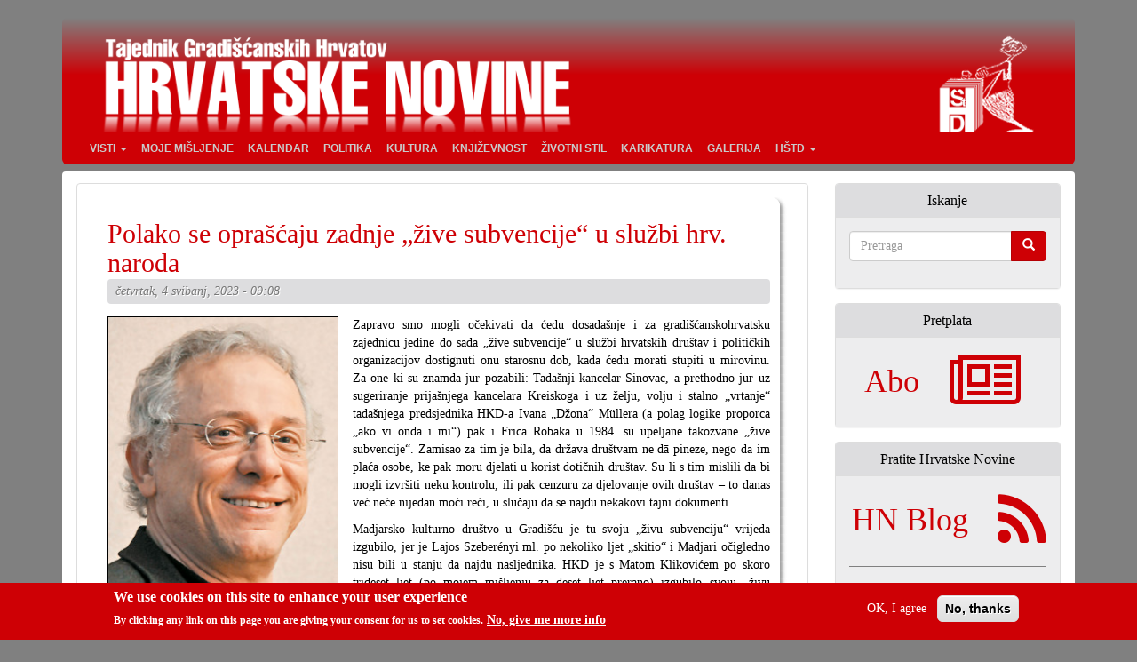

--- FILE ---
content_type: text/html; charset=utf-8
request_url: https://hrvatskenovine.at/clanak/04-05-2023/polako-se-oprascaju-zadnje-zive-subvencije-u-sluzbi-hrv-naroda
body_size: 8908
content:
<!DOCTYPE html>
<html lang="hr" dir="ltr">
<head>
  <link rel="profile" href="http://www.w3.org/1999/xhtml/vocab" />
  <meta charset="utf-8">
  <meta name="viewport" content="width=device-width, initial-scale=1.0">
  <meta http-equiv="Content-Type" content="text/html; charset=utf-8" />
<meta name="Generator" content="Drupal 7 (http://drupal.org)" />
<link rel="canonical" href="https://hrvatskenovine.at/clanak/04-05-2023/polako-se-oprascaju-zadnje-zive-subvencije-u-sluzbi-hrv-naroda" />
<link rel="canonical" href="/clanak/04-05-2023/polako-se-oprascaju-zadnje-zive-subvencije-u-sluzbi-hrv-naroda" />
<link rel="shortlink" href="/node/10210" />
<link rel="shortcut icon" href="https://hrvatskenovine.at/sites/all/themes/hn7-bootstrap/favicon.ico" type="image/vnd.microsoft.icon" />
  <title>Polako se oprašćaju zadnje „žive subvencije“ u službi hrv. naroda  | Hrvatske Novine</title>
  <link rel="dns-prefetch" href="//piwik.limun.org">
  <link type="text/css" rel="stylesheet" href="https://hrvatskenovine.at/sites/default/files/css/css_lQaZfjVpwP_oGNqdtWCSpJT1EMqXdMiU84ekLLxQnc4.css" media="all" />
<link type="text/css" rel="stylesheet" href="https://hrvatskenovine.at/sites/default/files/css/css_sc7Yhu2wb4N5uOM8v5HV5itNpW1Ca5bKJRnDfQJWyS4.css" media="all" />
<link type="text/css" rel="stylesheet" href="https://hrvatskenovine.at/sites/default/files/css/css_E-6bxGOc9VgfCPWE2ntHQRbOIy-bdAhfCgIpqzSvnYg.css" media="all" />
<link type="text/css" rel="stylesheet" href="https://hrvatskenovine.at/sites/default/files/css/css_3eMo9rLUp4fzgeE1DR6jSWNPwT3u4wHNWV2CdC5HLPY.css" media="all" />
  <!--[if lt IE 9]>
    <script src="https://oss.maxcdn.com/html5shiv/3.7.3/html5shiv.min.js"></script>
    <script src="https://oss.maxcdn.com/respond/1.4.2/respond.min.js"></script>
  <![endif]-->
  <script src="https://hrvatskenovine.at/sites/default/files/js/js_8mPU4qLUuBUS2srhrT4Y_kTr98UuD5Y8Scte7vMHUWY.js"></script>
<script src="https://hrvatskenovine.at/sites/default/files/js/js_RulCPHj8aUtatsXPqRSFtJIhBjBSAzFXZzADEVD4CHY.js"></script>
<script src="https://hrvatskenovine.at/sites/default/files/js/js_GpgFeEOmdmryh48m6lnCEm3Gj35Wa0JEpEDspfPkSmc.js"></script>
<script src="https://hrvatskenovine.at/sites/default/files/js/js_EfPq-C9Em--Y23Qf7JKW3zLe5yuFWI6DGe8mkjmiF1k.js"></script>
<script src="https://hrvatskenovine.at/sites/default/files/js/js_v0XSAi9yevYQRhfQ8f7Sh_T9BUwlIsYQF193MTNQuAY.js"></script>
<script>jQuery.extend(Drupal.settings, {"basePath":"\/","pathPrefix":"","setHasJsCookie":0,"ajaxPageState":{"theme":"HN7cdn","theme_token":"YLE9m75-1L3Cx9K9CkC_WCSCnVDl75mhe9W1I7gTjnE","js":{"0":1,"sites\/all\/modules\/eu_cookie_compliance\/js\/eu_cookie_compliance.min.js":1,"sites\/all\/themes\/bootstrap\/js\/bootstrap.js":1,"sites\/all\/modules\/jquery_update\/replace\/jquery\/2.2\/jquery.min.js":1,"misc\/jquery-extend-3.4.0.js":1,"misc\/jquery-html-prefilter-3.5.0-backport.js":1,"misc\/jquery.once.js":1,"misc\/drupal.js":1,"sites\/all\/libraries\/blazy\/blazy.min.js":1,"sites\/all\/modules\/jquery_update\/js\/jquery_browser.js":1,"sites\/all\/modules\/eu_cookie_compliance\/js\/jquery.cookie-1.4.1.min.js":1,"misc\/form-single-submit.js":1,"sites\/all\/modules\/lazy\/lazy.js":1,"public:\/\/languages\/hr_I4F3Lw3VUtTsoRd4gsHIqUUgK3mBFvX8gmKak8iijRs.js":1,"sites\/all\/libraries\/colorbox\/jquery.colorbox-min.js":1,"sites\/all\/modules\/colorbox\/js\/colorbox.js":1,"sites\/all\/modules\/extlink\/js\/extlink.js":1,"sites\/all\/themes\/hn7-bootstrap\/bootstrap\/js\/affix.js":1,"sites\/all\/themes\/hn7-bootstrap\/bootstrap\/js\/alert.js":1,"sites\/all\/themes\/hn7-bootstrap\/bootstrap\/js\/button.js":1,"sites\/all\/themes\/hn7-bootstrap\/bootstrap\/js\/carousel.js":1,"sites\/all\/themes\/hn7-bootstrap\/bootstrap\/js\/collapse.js":1,"sites\/all\/themes\/hn7-bootstrap\/bootstrap\/js\/dropdown.js":1,"sites\/all\/themes\/hn7-bootstrap\/bootstrap\/js\/modal.js":1,"sites\/all\/themes\/hn7-bootstrap\/bootstrap\/js\/tooltip.js":1,"sites\/all\/themes\/hn7-bootstrap\/bootstrap\/js\/popover.js":1,"sites\/all\/themes\/hn7-bootstrap\/bootstrap\/js\/scrollspy.js":1,"sites\/all\/themes\/hn7-bootstrap\/bootstrap\/js\/tab.js":1,"sites\/all\/themes\/hn7-bootstrap\/bootstrap\/js\/transition.js":1},"css":{"modules\/system\/system.base.css":1,"sites\/all\/modules\/date\/date_repeat_field\/date_repeat_field.css":1,"modules\/field\/theme\/field.css":1,"modules\/node\/node.css":1,"sites\/all\/modules\/calendar\/css\/calendar_multiday.css":1,"sites\/all\/modules\/extlink\/css\/extlink.css":1,"sites\/all\/modules\/views\/css\/views.css":1,"sites\/all\/modules\/ckeditor\/css\/ckeditor.css":1,"sites\/all\/libraries\/colorbox\/example1\/colorbox.css":1,"sites\/all\/modules\/ctools\/css\/ctools.css":1,"sites\/all\/modules\/panels\/css\/panels.css":1,"sites\/all\/modules\/panels\/plugins\/layouts\/flexible\/flexible.css":1,"public:\/\/ctools\/css\/1cc416c9fde3eded68321df99a0cae82.css":1,"public:\/\/ctools\/css\/99e6ad5d20afbcbe579c7727ee85683c.css":1,"sites\/all\/modules\/eu_cookie_compliance\/css\/eu_cookie_compliance.css":1,"public:\/\/ctools\/css\/af85568dcd0e2c86eaa4e978a041a1b1.css":1,"sites\/all\/themes\/hn7-bootstrap\/css\/style.css":1}},"colorbox":{"transition":"elastic","speed":"350","opacity":"0.85","slideshow":false,"slideshowAuto":true,"slideshowSpeed":"2500","slideshowStart":"start slideshow","slideshowStop":"stop slideshow","current":"{current} od {total}","previous":"\u00ab Najzad","next":"Najpr \u00bb","close":"Zapri","overlayClose":true,"returnFocus":true,"maxWidth":"90%","maxHeight":"80%","initialWidth":"80%","initialHeight":"80%","fixed":true,"scrolling":true,"mobiledetect":true,"mobiledevicewidth":"480px","file_public_path":"\/sites\/default\/files","specificPagesDefaultValue":"admin*\nimagebrowser*\nimg_assist*\nimce*\nnode\/add\/*\nnode\/*\/edit\nprint\/*\nprintpdf\/*\nsystem\/ajax\nsystem\/ajax\/*"},"eu_cookie_compliance":{"cookie_policy_version":"1.0.0","popup_enabled":1,"popup_agreed_enabled":0,"popup_hide_agreed":0,"popup_clicking_confirmation":false,"popup_scrolling_confirmation":false,"popup_html_info":"\u003Cdiv class=\u0022eu-cookie-compliance-banner eu-cookie-compliance-banner-info eu-cookie-compliance-banner--opt-in\u0022\u003E\n  \u003Cdiv class=\u0022popup-content info\u0022\u003E\n        \u003Cdiv id=\u0022popup-text\u0022\u003E\n      \u003Ch2\u003EWe use cookies on this site to enhance your user experience\u003C\/h2\u003E\n\u003Cp\u003EBy clicking any link on this page you are giving your consent for us to set cookies.\u003C\/p\u003E\n              \u003Cbutton type=\u0022button\u0022 class=\u0022find-more-button eu-cookie-compliance-more-button\u0022\u003ENo, give me more info\u003C\/button\u003E\n          \u003C\/div\u003E\n    \n    \u003Cdiv id=\u0022popup-buttons\u0022 class=\u0022\u0022\u003E\n            \u003Cbutton type=\u0022button\u0022 class=\u0022agree-button eu-cookie-compliance-secondary-button\u0022\u003EOK, I agree\u003C\/button\u003E\n              \u003Cbutton type=\u0022button\u0022 class=\u0022decline-button eu-cookie-compliance-default-button\u0022 \u003ENo, thanks\u003C\/button\u003E\n          \u003C\/div\u003E\n  \u003C\/div\u003E\n\u003C\/div\u003E","use_mobile_message":false,"mobile_popup_html_info":"\u003Cdiv class=\u0022eu-cookie-compliance-banner eu-cookie-compliance-banner-info eu-cookie-compliance-banner--opt-in\u0022\u003E\n  \u003Cdiv class=\u0022popup-content info\u0022\u003E\n        \u003Cdiv id=\u0022popup-text\u0022\u003E\n                    \u003Cbutton type=\u0022button\u0022 class=\u0022find-more-button eu-cookie-compliance-more-button\u0022\u003ENo, give me more info\u003C\/button\u003E\n          \u003C\/div\u003E\n    \n    \u003Cdiv id=\u0022popup-buttons\u0022 class=\u0022\u0022\u003E\n            \u003Cbutton type=\u0022button\u0022 class=\u0022agree-button eu-cookie-compliance-secondary-button\u0022\u003EOK, I agree\u003C\/button\u003E\n              \u003Cbutton type=\u0022button\u0022 class=\u0022decline-button eu-cookie-compliance-default-button\u0022 \u003ENo, thanks\u003C\/button\u003E\n          \u003C\/div\u003E\n  \u003C\/div\u003E\n\u003C\/div\u003E\n","mobile_breakpoint":"768","popup_html_agreed":"\u003Cdiv\u003E\n  \u003Cdiv class=\u0022popup-content agreed\u0022\u003E\n    \u003Cdiv id=\u0022popup-text\u0022\u003E\n      \u003Ch2\u003EThank you for accepting cookies\u003C\/h2\u003E\n\u003Cp\u003EYou can now hide this message or find out more about cookies.\u003C\/p\u003E\n    \u003C\/div\u003E\n    \u003Cdiv id=\u0022popup-buttons\u0022\u003E\n      \u003Cbutton type=\u0022button\u0022 class=\u0022hide-popup-button eu-cookie-compliance-hide-button\u0022\u003EHide\u003C\/button\u003E\n              \u003Cbutton type=\u0022button\u0022 class=\u0022find-more-button eu-cookie-compliance-more-button-thank-you\u0022 \u003EMore info\u003C\/button\u003E\n          \u003C\/div\u003E\n  \u003C\/div\u003E\n\u003C\/div\u003E","popup_use_bare_css":false,"popup_height":"auto","popup_width":"100%","popup_delay":1000,"popup_link":"\/\/hrvatskenovine.at\/cookies","popup_link_new_window":1,"popup_position":null,"fixed_top_position":false,"popup_language":"hr","store_consent":true,"better_support_for_screen_readers":0,"reload_page":0,"domain":"","domain_all_sites":0,"popup_eu_only_js":0,"cookie_lifetime":"100","cookie_session":false,"disagree_do_not_show_popup":0,"method":"opt_in","allowed_cookies":"","withdraw_markup":"\u003Cbutton type=\u0022button\u0022 class=\u0022eu-cookie-withdraw-tab\u0022\u003EPrivacy settings\u003C\/button\u003E\n\u003Cdiv class=\u0022eu-cookie-withdraw-banner\u0022\u003E\n  \u003Cdiv class=\u0022popup-content info\u0022\u003E\n    \u003Cdiv id=\u0022popup-text\u0022\u003E\n      \u003Ch2\u003EWe use cookies on this site to enhance your user experience\u003C\/h2\u003E\n\u003Cp\u003EYou have given your consent for us to set cookies.\u003C\/p\u003E\n    \u003C\/div\u003E\n    \u003Cdiv id=\u0022popup-buttons\u0022\u003E\n      \u003Cbutton type=\u0022button\u0022 class=\u0022eu-cookie-withdraw-button\u0022\u003EWithdraw consent\u003C\/button\u003E\n    \u003C\/div\u003E\n  \u003C\/div\u003E\n\u003C\/div\u003E\n","withdraw_enabled":false,"withdraw_button_on_info_popup":0,"cookie_categories":[],"cookie_categories_details":[],"enable_save_preferences_button":1,"cookie_name":"","cookie_value_disagreed":"0","cookie_value_agreed_show_thank_you":"1","cookie_value_agreed":"2","containing_element":"body","automatic_cookies_removal":1,"close_button_action":"close_banner"},"extlink":{"extTarget":"_blank","extClass":"ext","extLabel":"(link is external)","extImgClass":0,"extIconPlacement":"append","extSubdomains":1,"extExclude":"","extInclude":"","extCssExclude":"div[class=\u0022noextlink\u0022]","extCssExplicit":"","extAlert":0,"extAlertText":"This link will take you to an external web site. We are not responsible for their content.","mailtoClass":"mailto","mailtoLabel":"(link sends e-mail)","extUseFontAwesome":false},"urlIsAjaxTrusted":{"\/clanak\/04-05-2023\/polako-se-oprascaju-zadnje-zive-subvencije-u-sluzbi-hrv-naroda":true},"lazy":{"errorClass":"b-error","loadInvisible":false,"offset":100,"saveViewportOffsetDelay":50,"selector":".b-lazy","src":"data-src","successClass":"b-loaded","validateDelay":25},"bootstrap":{"anchorsFix":"0","anchorsSmoothScrolling":"0","formHasError":1,"popoverEnabled":1,"popoverOptions":{"animation":1,"html":0,"placement":"right","selector":"","trigger":"click","triggerAutoclose":1,"title":"","content":"","delay":0,"container":"body"},"tooltipEnabled":1,"tooltipOptions":{"animation":1,"html":0,"placement":"auto left","selector":"","trigger":"hover focus","delay":0,"container":"body"}}});</script>
    <meta name="description" content="Tajednik Gradišćanskih Hrvatov. Hrvatsko štamparsko društvo djeluje za sve Gradišćanske Hrvate. U njem se najdu angažirani Hrvati različnih političkih i društvenih svitonazorov s ciljem da tradiraju hrvatsku rič i kulturu a da ujedno i potpomažu u produciranju novih produktov i tim potpomažu napredovanje i razumivanje nove svisti i novoga samorazumivanja, samopouzdanosti Gradišćanskih Hrvatov." />
      	<link rel="apple-touch-icon" sizes="57x57 60x60 72x72 76x76 114x114 120x120 144x144 152x152 180x180 256x256 512x512" href="/sites/all/themes/hn7-bootstrap/img/hstd-icon_min-white.png">
  	<link rel="apple-touch-icon" href="/sites/all/themes/hn7-bootstrap/img/hstd-icon_min-white.png">
  	<link rel="apple-touch-icon-precomposed" sizes="57x57 60x60 72x72 76x76 114x114 120x120 144x144 152x152 180x180 256x256 512x512" href="/sites/all/themes/hn7-bootstrap/img/hstd-icon_min-white.png">
  	<meta name="msapplication-TileImage" content="/sites/all/themes/hn7-bootstrap/img/hstd-icon_min-white.png">
  	<link rel="fluid-icon" href="/sites/all/themes/hn7-bootstrap/img/hstd-icon_min-white.png" title="Hrvatske Novine">
  	<link rel="mask-icon" href="/sites/all/themes/hn7-bootstrap/img/hstd-icon.svg" color="red">
</head>
<body class="html not-front not-logged-in one-sidebar sidebar-second page-node page-node- page-node-10210 node-type-story">
  <div id="skip-link">
    <a href="#main-content" class="element-invisible element-focusable">Skoči na glavni sadržaj</a>
  </div>
    <header id="navbar" role="banner" class="navbar container navbar-default">
  <div class="container"> <!-- id="snow-target" -->
    <div class="navbar-header">

              <a href="/">
          <div class="name navbar-brand logo-container"></div>
        </a>
            
      <div class="navigation-container">
                  <div class="header-red-bg">
            <button type="button" class="navbar-toggle" data-toggle="collapse" data-target=".navbar-collapse">
              <span class="sr-only">Toggle navigation</span>
              <span class="icon-bar"></span>
              <span class="icon-bar"></span>
              <span class="icon-bar"></span>
            </button>
          </div>
            
      </div>

              <div class="navbar-collapse collapse">
          <nav role="navigation">
                          <ul class="menu nav navbar-nav"><li class="first expanded dropdown"><a href="/" title="" class="dropdown-toggle" data-toggle="dropdown">Visti <span class="caret"></span></a><ul class="dropdown-menu"><li class="first leaf"><a href="/kategorija/skolstvo-i-znanost" title="">Školstvo i znanost</a></li>
<li class="leaf"><a href="/kategorija/jubilari" title="">Jubilari</a></li>
<li class="leaf"><a href="/kategorija/sport" title="">Šport</a></li>
<li class="last leaf"><a href="/kategorija/crikva-i-vjera" title="">Crikva i vjera</a></li>
</ul></li>
<li class="leaf"><a href="/kategorija/moje-misljenje" title="">Moje mišljenje</a></li>
<li class="leaf"><a href="/kalendar" title="">Kalendar</a></li>
<li class="leaf"><a href="/kategorija/politika" title="">Politika</a></li>
<li class="leaf"><a href="/kategorija/kultura" title="">Kultura</a></li>
<li class="leaf"><a href="/kategorija/knjizevnost" title="">Književnost</a></li>
<li class="leaf"><a href="/kategorija/zivotni-stil" title="">Životni stil</a></li>
<li class="leaf"><a href="/kategorija/karikatura" title="">Karikatura</a></li>
<li class="leaf"><a href="/kategorija/galerija">Galerija</a></li>
<li class="last expanded dropdown"><a href="/o-nama" class="dropdown-toggle" data-toggle="dropdown">HŠtD <span class="caret"></span></a><ul class="dropdown-menu"><li class="first leaf"><a href="/odbor-ured">Odbor, ured</a></li>
<li class="last leaf"><a href="https://hrvatskenovine.at/contact" title="">Kontakt</a></li>
</ul></li>
</ul>                                              </nav>
        </div>
          </div>
  </div>
</header>

<div class="main-container container">

  <header role="banner" id="page-header">

      </header> <!-- /#page-header -->

  <div class="row main-content">

    
    <section class="col-sm-9">
      
            
            <a id="main-content"></a>
      
            
                                        <div class="region region-content">
    <section id="block-system-main" class="block block-system  panel panel-default">

      
  <div class="panel-body">
    <div class="panel-flexible panels-flexible-1 clearfix" >
<div class="panel-flexible-inside panels-flexible-1-inside">
<div class="panels-flexible-region panels-flexible-region-1-col_md_8 panels-flexible-region-first panels-flexible-region-last ">
  <div class="inside panels-flexible-region-inside panels-flexible-region-1-col_md_8-inside panels-flexible-region-inside-first panels-flexible-region-inside-last">
<div class="rounded-shadow region-rounded-shadow-temporary-4d4a1b9c4acfe9fb005d73bbd73c8b4a">
  <div class="rounded-shadow-background">
    <div class="rounded-shadow-wrap-corner">
      <div class="rounded-shadow-top-edge">
        <div class="rounded-shadow-left"></div>
        <div class="rounded-shadow-right"></div>
      </div>
      <div class="rounded-shadow-left-edge">
        <div class="rounded-shadow-right-edge clearfix">
          <div class="panel-pane pane-node-title"  >
  
      
  
  <div class="pane-content">
    <h2><a href="/clanak/04-05-2023/polako-se-oprascaju-zadnje-zive-subvencije-u-sluzbi-hrv-naroda" class="active">Polako se oprašćaju zadnje „žive subvencije“ u službi hrv. naroda </a></h2>
  </div>

  
  </div>
<div class="panel-pane pane-node-created submitted"  >
  
      
  
  <div class="pane-content">
    četvrtak, 4 svibanj, 2023 - 09:08  </div>

  
  </div>
<div class="panel-pane pane-entity-field pane-node-field-image"  >
  
      
  
  <div class="pane-content">
    <div class="field field-name-field-image field-type-image field-label-hidden"><div class="field-items"><div class="field-item even"><a href="https://hrvatskenovine.at/sites/default/files/tyran_112.jpg" title="Polako se oprašćaju zadnje „žive subvencije“ u službi hrv. naroda " class="colorbox" data-colorbox-gallery="gallery-node-10210--5IofYfDoZ8" data-cbox-img-attrs="{&quot;title&quot;: &quot;&quot;, &quot;alt&quot;: &quot;&quot;}"><img class="img-responsive" src="https://hrvatskenovine.at/sites/default/files/styles/thumbnail/public/tyran_112.jpg?itok=Vzkc5QIo" width="260" height="357" alt="" title="" /></a></div></div></div>  </div>

  
  </div>
<div class="panel-pane pane-entity-field pane-node-body"  >
  
      
  
  <div class="pane-content">
    <div class="field field-name-body field-type-text-with-summary field-label-hidden"><div class="field-items"><div class="field-item even"><p class="rtejustify">Zapravo smo mogli očekivati da ćedu dosadašnje i za gradišćanskohrvatsku zajednicu jedine do sada „žive subvencije“ u službi hrvatskih društav i političkih organizacijov dostignuti onu starosnu dob, kada ćedu morati stupiti u mirovinu. Za one ki su znamda jur pozabili: Tadašnji kancelar Sinovac, a prethodno jur uz sugeriranje prijašnjega kancelara Kreiskoga i uz želju, volju i stalno „vrtanje“ tadašnjega predsjednika HKD-a Ivana „Džona“ Müllera (a polag logike proporca „ako vi onda i mi“) pak i Frica Robaka u 1984. su upeljane takozvane „žive subvencije“. Zamisao za tim je bila, da država društvam ne dā pineze, nego da im plaća osobe, ke pak moru djelati u korist dotičnih društav. Su li s tim mislili da bi mogli izvršiti neku kontrolu, ili pak cenzuru za djelovanje ovih društav – to danas već neće nijedan moći reći, u slučaju da se najdu nekakovi tajni dokumenti.</p>
<!--break--><p class="rtejustify">Madjarsko kulturno društvo u Gradišću je tu svoju „živu subvenciju“ vrijeda izgubilo, jer je Lajos Szeberényi ml. po nekoliko ljet „skitio“ i Madjari očigledno nisu bili u stanju da najdu nasljednika. HKD je s Matom Klikovićem po skoro trideset ljet (po mojem mišljenju za deset ljet prerano) izgubilo svoju „živu subvenciju“ kako potom pak već nisu dostali. Najveć je SP-Prezidij minjao svoje „žive subvencije“ ali s tim da je do sada zadnji, Helmut Zakall stupio u uranjenu mirovinu, i ovi već nimaju svojega plaćenoga sekretara/djelatnika, a očigledno Prezidij niti već ne postoji, jer za ljetos već nisu ni zaprosili subvenciju.</p>
<p class="rtejustify">Crikva – točnije rečeno Hrvatska sekcija Pastoralnoga ureda – je imala jako sličan konstrukt s tim, da je Školski savjet Gradišća za ovu sekciju a pred svim i za uredničtvo Glasnika unutar Dijeceze Željezno stavilo na raspolaganje vjeroučiteljicu s Agnjicom Bubić. Kako se je sada (još neslužbeno) doznalo ju je Obrazovna direkcija Zemlje Gradišće sada s 1. majom iz vedroga neba poslala u mirovinu sa 62 ljeta. Za otpor protiv te odluke sa strane Biškupije se nije moglo doznati. Ča to znači za Glasnik i će li ga ov tajedan još biti? Vidit ćemo!</p>
<p>Najstarija živa „subvencija“ (i po djelatnom stažu od 40 ljet a takaj i po životnoj dobi – vrijeda 68) je glavni urednik Hrvatskih novin. Uz posebnu molbu odnosno ponudu sa strane Obrazovne direkcije i odluku Ministarstva znanosti ova „živa subvencija“ poslovno još smi živiti do 1. novembra o. lj. Onda je i on povijest. Ali Hrvatske novine ćedu i 4. novembra 2023. ljeta izajti. De facto sada jur djeluje mladi tīm uz glavnoga urednika PT a po njegovom službenom umirovljenju će i de jure djelati – onda jur uhodani novi urednički tīm (Tereza Grandić, Dijana Jurković, Kristijan Karall...) s novo podiljenimi zadaćami i kompetencijami.</p>
</div></div></div>  </div>

  
  </div>
<div class="panel-pane pane-entity-field pane-node-taxonomy-vocabulary-2"  >
  
        <h3 class="pane-title">
      Kategorije    </h3>
    
  
  <div class="pane-content">
    <div class="field field-name-taxonomy-vocabulary-2 field-type-taxonomy-term-reference field-label-hidden"><div class="field-items"><div class="field-item even"><a href="/kategorija/moje-misljenje">Moje mišljenje</a></div></div></div>  </div>

  
  </div>
        </div>
      </div>
      <div class="rounded-shadow-bottom-edge">
      <div class="rounded-shadow-left"></div><div class="rounded-shadow-right"></div>
      </div>
    </div>
  </div>
</div>
  </div>
</div>
</div>
</div>
  </div>

</section>
  </div>
    </section>

          <aside class="col-sm-3 sidebar-second" role="complementary">
          <div class="region region-sidebar-second">
    <section id="block-search-form" class="block block-search  panel panel-default">

        <div class="panel-heading">
      <h3 class="panel-title"  class="block-title">Iskanje</h3>
    </div>
    
  <div class="panel-body">
    <form class="form-search content-search" action="/clanak/04-05-2023/polako-se-oprascaju-zadnje-zive-subvencije-u-sluzbi-hrv-naroda" method="post" id="search-block-form" accept-charset="UTF-8"><div><div>
    <div class="input-group"><input title="Unesite izraze koje želite pronaći." placeholder="Pretraga" class="form-control form-text" type="text" id="edit-search-block-form--2" name="search_block_form" value="" size="15" maxlength="128" /><span class="input-group-btn"><button type="submit" class="btn btn-primary"><span class="icon glyphicon glyphicon-search" aria-hidden="true"></span>
</button></span></div><div class="form-actions form-wrapper form-group" id="edit-actions"><button class="element-invisible btn btn-primary form-submit" type="submit" id="edit-submit" name="op" value="Pretraga">Pretraga</button>
</div><input type="hidden" name="form_build_id" value="form-dtOwjmbVpe1QkQe3V75JgLs4TbZXJpIn2r0AbnXxq5w" />
<input type="hidden" name="form_id" value="search_block_form" />
</div>
</div></form>  </div>

</section>
<section id="block-block-33" class="block block-block  panel panel-default">

        <div class="panel-heading">
      <h3 class="panel-title"  class="block-title">Pretplata</h3>
    </div>
    
  <div class="panel-body">
    <div class="noextlink">

<div class="row socialnetworks">
<a href="https://hrvatskenovine.at/pretplata">
<div class="col-md-6" style="text-align: center"><h1>Abo</h1></div>
<div class="col-md-4"><i aria-hidden="true" class="fa fa-newspaper-o fa-5x"></i></div>
</a>
</div>

</div>  </div>

</section>
<section id="block-block-32" class="block block-block  panel panel-default">

        <div class="panel-heading">
      <h3 class="panel-title"  class="block-title">Pratite Hrvatske Novine</h3>
    </div>
    
  <div class="panel-body">
    <div class="noextlink">

<div class="row socialnetworks">
<a href="https://hrvatskenovine.blog/">
<div class="col-md-8" style="text-align: center"><h1>HN Blog</h1></div>
<div class="col-md-4"><i aria-hidden="true" class="fa fa-rss fa-5x"></i></div>
</a>
</div>

<hr />

<div class="row socialnetworks">
<div class="col-md-4"><a href="https://www.facebook.com/hrvatskenovine/"><i aria-hidden="true" class="fa fa-facebook-square fa-5x"></i></a></div>
<div class="col-md-4"><a href="https://www.instagram.com/hrvatskenovine/"><i aria-hidden="true" class="fa fa-instagram fa-5x"></i></a></div>
<div class="col-md-4"><a href="https://twitter.com/hrvatske_novine"><i aria-hidden="true" class="fa fa-twitter-square fa-5x"></i></a></div>
</div>

</div>  </div>

</section>
<section id="block-views-kalendar-block-2" class="block block-views  panel panel-default">

        <div class="panel-heading">
      <h3 class="panel-title"  class="block-title">Uskoro</h3>
    </div>
    
  <div class="panel-body">
    <div class="view view-kalendar view-id-kalendar view-display-id-block_2 view-dom-id-7aeda03fa33f56fca77bfd084b1e1376">
        
  
  
      <div class="view-content">
      <div class="item-list">    <ul>          <li class="views-row views-row-1 views-row-odd views-row-first">  
  <div class="views-field views-field-title">        <span class="field-content"><a href="/dogadjaji-i-priredbe/2026-01-22t180000/nenad-velickovic-u-literarnom-domu-u-matrstofu">Nenad Veličković u Literarnom domu u Matrštofu</a></span>  </div>  
  <div class="views-field views-field-field-date">        <div class="field-content"><span  class="date-display-single">22/01/2026 - 19:00</span></div>  </div></li>
          <li class="views-row views-row-2 views-row-even">  
  <div class="views-field views-field-title">        <span class="field-content"><a href="/dogadjaji-i-priredbe/2026-01-22t183000/billie-dee-swing-dance">Billie Dee Swing Dance</a></span>  </div>  
  <div class="views-field views-field-field-date">        <div class="field-content"><span  class="date-display-single">22/01/2026 - 19:30</span></div>  </div></li>
          <li class="views-row views-row-3 views-row-odd">  
  <div class="views-field views-field-title">        <span class="field-content"><a href="/dogadjaji-i-priredbe/2026-01-23t133000/klub-seniorov-u-hrvatskom-centru">Klub seniorov u Hrvatskom centru</a></span>  </div>  
  <div class="views-field views-field-field-date">        <div class="field-content"><span  class="date-display-single">23/01/2026 - 14:30</span></div>  </div></li>
          <li class="views-row views-row-4 views-row-even">  
  <div class="views-field views-field-title">        <span class="field-content"><a href="/dogadjaji-i-priredbe/2026-01-23t160000/izlozba-pjena-dana-peljanje-na-hrvatskom-jeziku">Izložba &quot;Pjena dana&quot; - peljanje na hrvatskom jeziku</a></span>  </div>  
  <div class="views-field views-field-field-date">        <div class="field-content"><span  class="date-display-single">23/01/2026 - 17:00</span></div>  </div></li>
          <li class="views-row views-row-5 views-row-odd views-row-last">  
  <div class="views-field views-field-title">        <span class="field-content"><a href="/dogadjaji-i-priredbe/2026-01-23t180000/dodiljenje-kulturne-nagrade-gradiscanskih-hrvatov-2025">Dodiljenje Kulturne nagrade gradišćanskih Hrvatov 2025.</a></span>  </div>  
  <div class="views-field views-field-field-date">        <div class="field-content"><span  class="date-display-single">23/01/2026 - 19:00</span></div>  </div></li>
      </ul></div>    </div>
  
  
  
      
<div class="more-link">
  <a href="/kalendar">
    &gt;&gt; već  </a>
</div>
  
  
  
</div>  </div>

</section>
<section id="block-views-archive-block" class="block block-views  panel panel-default">

        <div class="panel-heading">
      <h3 class="panel-title"  class="block-title">Misečna arhiva</h3>
    </div>
    
  <div class="panel-body">
    <div class="view view-archive view-id-archive view-display-id-block view-dom-id-9a14a06301b28da8b618f8463936f964">
        
  
  
      <div class="view-content">
      <div class="item-list">
  <ul class="views-summary">
      <li><a href="/arhiva/202601">siječanj 2026</a>
              (62)
          </li>
      <li><a href="/arhiva/202512">prosinac 2025</a>
              (67)
          </li>
      <li><a href="/arhiva/202511">studeni 2025</a>
              (80)
          </li>
      <li><a href="/arhiva/202510">listopad 2025</a>
              (76)
          </li>
      <li><a href="/arhiva/202509">rujan 2025</a>
              (96)
          </li>
      <li><a href="/arhiva/202508">kolovoz 2025</a>
              (39)
          </li>
    </ul>
</div>
    </div>
  
  
  
      
<div class="more-link">
  <a href="/arhiva">
    &gt;&gt; već  </a>
</div>
  
  
  
</div>  </div>

</section>
  </div>
      </aside>  <!-- /#sidebar-second -->
    
  </div>
</div>

  <footer class="footer container">
      <div class="region region-footer">
    <section id="block-block-27" class="block block-block  panel panel-default">

      
  <div class="panel-body">
    <div class="footerspace">&nbsp;</div>

<p>&copy; H&Scaron;tD - Hrvatsko &scaron;tamparsko dru&scaron;tvo</p>

<p>Na hataru / Hotterweg 54, A-7000 Željezno / Eisenstadt</p>

<p>tel: +43 2682 61470; fax: +43 2682 63057-9;</p>

<p><a href="https://hrvatskenovine.at/contact">E-Mail / Kontakt</a></p>  </div>

</section>
  </div>
  </footer>
  <script>window.eu_cookie_compliance_cookie_name = "";</script>
<script src="https://hrvatskenovine.at/sites/default/files/js/js_9Rus79ChiI2hXGY4ky82J2TDHJZsnYE02SAHZrAw2QQ.js"></script>
<script src="https://hrvatskenovine.at/sites/default/files/js/js_MRdvkC2u4oGsp5wVxBG1pGV5NrCPW3mssHxIn6G9tGE.js"></script>

<!-- Matomo -->
<script>
  var _paq = window._paq = window._paq || [];
  /* tracker methods like "setCustomDimension" should be called before "trackPageView" */
  _paq.push(["setCookieDomain", "*.hrvatskenovine.at"]);
  _paq.push(["setDomains", ["*.hrvatskenovine.at","*.www.hrvatskenovine.at","*.hrvatskenovine.at","*.www.hrvatskenovine.at"]]);
  _paq.push(["enableCrossDomainLinking"]);
  _paq.push(["setDoNotTrack", true]);
  _paq.push(['trackPageView']);
  _paq.push(['enableLinkTracking']);
  (function() {
    var u="https://matomo.hrvatskenovine.at/";
    _paq.push(['setTrackerUrl', u+'matomo.php']);
    _paq.push(['setSiteId', '2']);
    var d=document, g=d.createElement('script'), s=d.getElementsByTagName('script')[0];
    g.async=true; g.src=u+'matomo.js'; s.parentNode.insertBefore(g,s);
  })();
</script>
<noscript><p><img src="https://matomo.hrvatskenovine.at/matomo.php?idsite=2&amp;rec=1" style="border:0;" alt="" /></p></noscript>
<!-- End Matomo Code -->
</body>
</html>
